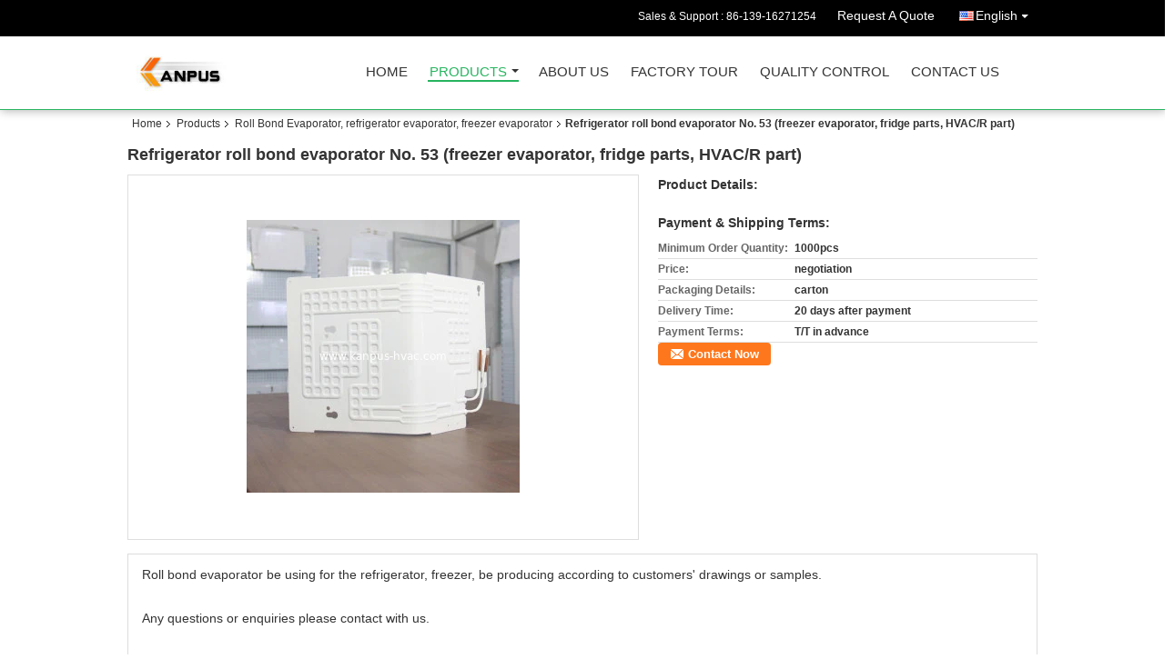

--- FILE ---
content_type: text/html
request_url: https://www.kanpus-hvac.com/sale-7920506-refrigerator-roll-bond-evaporator-no-53-freezer-evaporator-fridge-parts-hvac-r.html
body_size: 13564
content:

<!DOCTYPE html>
<html lang="en">
<head>
	<meta charset="utf-8">
	<meta http-equiv="X-UA-Compatible" content="IE=edge">
	<meta name="viewport" content="width=device-width, initial-scale=1">
    <title>Refrigerator roll bond evaporator No. 53 (freezer evaporator, fridge parts, HVAC/R part)</title>
    <meta name="keywords" content="Roll Bond Evaporator, refrigerator evaporator, freezer evaporator, Refrigerator roll bond evaporator No. 53 (freezer evaporator, fridge parts, HVAC/R part), Quality Roll Bond Evaporator, refrigerator evaporator, freezer evaporator, Roll Bond Evaporator, refrigerator evaporator, freezer evaporator supplier" />
    <meta name="description" content="Quality Roll Bond Evaporator, refrigerator evaporator, freezer evaporator manufacturers & exporter - buy Refrigerator roll bond evaporator No. 53 (freezer evaporator, fridge parts, HVAC/R part) from China manufacturer." />
    <link type="text/css" rel="stylesheet"
          href="/images/global.css" media="all">
    <link type="text/css" rel="stylesheet"
          href="/photo/kanpus-hvac/sitetpl/style/common.css" media="all">
    <script type="text/javascript" src="/js/jquery.js"></script>
    <script type="text/javascript" src="/js/common.js"></script>
<meta property="og:title" content="Refrigerator roll bond evaporator No. 53 (freezer evaporator, fridge parts, HVAC/R part)" />
<meta property="og:description" content="Quality Roll Bond Evaporator, refrigerator evaporator, freezer evaporator manufacturers & exporter - buy Refrigerator roll bond evaporator No. 53 (freezer evaporator, fridge parts, HVAC/R part) from China manufacturer." />
<meta property="og:type" content="product" />
<meta property="og:availability" content="instock" />
<meta property="og:site_name" content="Kanpus Refrigeration Co., Ltd." />
<meta property="og:url" content="https://www.kanpus-hvac.com/quality-7920506-refrigerator-roll-bond-evaporator-no-53-freezer-evaporator-fridge-parts-hvac-r-part" />
<meta property="og:image" content="https://www.kanpus-hvac.com/photo/ps12008077-refrigerator_roll_bond_evaporator_no_53_freezer_evaporator_fridge_parts_hvac_r_part.jpg" />
<link rel="canonical" href="https://www.kanpus-hvac.com/quality-7920506-refrigerator-roll-bond-evaporator-no-53-freezer-evaporator-fridge-parts-hvac-r-part" />
<link rel="alternate" href="https://m.kanpus-hvac.com/quality-7920506-refrigerator-roll-bond-evaporator-no-53-freezer-evaporator-fridge-parts-hvac-r-part" media="only screen and (max-width: 640px)" />
<style type="text/css">
/*<![CDATA[*/
.consent__cookie {position: fixed;top: 0;left: 0;width: 100%;height: 0%;z-index: 100000;}.consent__cookie_bg {position: fixed;top: 0;left: 0;width: 100%;height: 100%;background: #000;opacity: .6;display: none }.consent__cookie_rel {position: fixed;bottom:0;left: 0;width: 100%;background: #fff;display: -webkit-box;display: -ms-flexbox;display: flex;flex-wrap: wrap;padding: 24px 80px;-webkit-box-sizing: border-box;box-sizing: border-box;-webkit-box-pack: justify;-ms-flex-pack: justify;justify-content: space-between;-webkit-transition: all ease-in-out .3s;transition: all ease-in-out .3s }.consent__close {position: absolute;top: 20px;right: 20px;cursor: pointer }.consent__close svg {fill: #777 }.consent__close:hover svg {fill: #000 }.consent__cookie_box {flex: 1;word-break: break-word;}.consent__warm {color: #777;font-size: 16px;margin-bottom: 12px;line-height: 19px }.consent__title {color: #333;font-size: 20px;font-weight: 600;margin-bottom: 12px;line-height: 23px }.consent__itxt {color: #333;font-size: 14px;margin-bottom: 12px;display: -webkit-box;display: -ms-flexbox;display: flex;-webkit-box-align: center;-ms-flex-align: center;align-items: center }.consent__itxt i {display: -webkit-inline-box;display: -ms-inline-flexbox;display: inline-flex;width: 28px;height: 28px;border-radius: 50%;background: #e0f9e9;margin-right: 8px;-webkit-box-align: center;-ms-flex-align: center;align-items: center;-webkit-box-pack: center;-ms-flex-pack: center;justify-content: center }.consent__itxt svg {fill: #3ca860 }.consent__txt {color: #a6a6a6;font-size: 14px;margin-bottom: 8px;line-height: 17px }.consent__btns {display: -webkit-box;display: -ms-flexbox;display: flex;-webkit-box-orient: vertical;-webkit-box-direction: normal;-ms-flex-direction: column;flex-direction: column;-webkit-box-pack: center;-ms-flex-pack: center;justify-content: center;flex-shrink: 0;}.consent__btn {width: 280px;height: 40px;line-height: 40px;text-align: center;background: #3ca860;color: #fff;border-radius: 4px;margin: 8px 0;-webkit-box-sizing: border-box;box-sizing: border-box;cursor: pointer }.consent__btn:hover {background: #00823b }.consent__btn.empty {color: #3ca860;border: 1px solid #3ca860;background: #fff }.consent__btn.empty:hover {background: #3ca860;color: #fff }.open .consent__cookie_bg {display: block }.open .consent__cookie_rel {bottom: 0 }@media (max-width: 760px) {.consent__btns {width: 100%;align-items: center;}.consent__cookie_rel {padding: 20px 24px }}.consent__cookie.open {display: block;}.consent__cookie {display: none;}
/*]]>*/
</style>
<script type="text/javascript">
/*<![CDATA[*/
window.isvideotpl = 0;window.detailurl = '';
var isShowGuide=0;showGuideColor=0;var company_type = 4;var webim_domain = '';

var colorUrl = '';
var aisearch = 0;
var selfUrl = '';
window.playerReportUrl='/vod/view_count/report';
var query_string = ["Products","Detail"];
var g_tp = '';
var customtplcolor = 99106;
window.predomainsub = "";
/*]]>*/
</script>
</head>
<body>
<div class="cont_header cont_header_01">
   <style>
.f_header_main_raq .select_language dt div:hover,
.f_header_main_raq .select_language dt div:hover
 {
    color: #ce7500;;
    text-decoration: underline;
}
.f_header_main_raq .select_language dt div{
    color: #333;
}
</style>
<div class="f_header_main_raq">
        <div class="head_top">
        <div class="head_top_inner">
                        <span class="tel_num">Sales & Support : <font id="hourZone"></font> </span>
                        <a class="raq" target="_blank" title="Kanpus Refrigeration Co., Ltd." href="/contactnow.html">Request A Quote</a>                                        <div class="select_language_wrap" id="selectlang">
                                        <a id="tranimg" href="javascript:void(0)"   class="ope english">English<span class="w_arrow"></span>
                    </a>
                    <dl class="select_language">
                                                    <dt class="english">
                                    
                                                    <div class="language-select__link" style="cursor: pointer;" onclick="window.location.href='https://www.kanpus-hvac.com/quality-7920506-refrigerator-roll-bond-evaporator-no-53-freezer-evaporator-fridge-parts-hvac-r-part'">English</div>
                                                    </dt>
                                                    <dt class="arabic">
                                    
                                                    <div class="language-select__link" style="cursor: pointer;" onclick="window.location.href='https://arabic.kanpus-hvac.com/quality-7920506-refrigerator-roll-bond-evaporator-no-53-freezer-evaporator-fridge-parts-hvac-r-part'">Arabic</div>
                                                    </dt>
                                            </dl>
                </div>
                    </div>
    </div>
    <div class="head_bottom" id="head_menu">
        <a title="China Copper fitting manufacturer" href="//www.kanpus-hvac.com"><img class="logo_wrap" onerror="$(this).parent().hide();" src="/logo.gif" alt="China Copper fitting manufacturer" /></a>        <ul>
                                                                <li id="headHome" >
                        <a class="nav_a" target="_self" title="Kanpus Refrigeration Co., Ltd." href="/">Home</a>                    </li>
                                                                                <li id="productLi" class="cur">
                        <a class="nav_a" target="_self" title="Kanpus Refrigeration Co., Ltd." href="/products.html">Products</a>                        <div class="products">
                                                            <a title="Copper fitting" href="/supplier-123652-copper-fitting">Copper fitting</a>                                                            <a title="HVAC/R tool, hand tool" href="/supplier-123645-hvac-r-tool-hand-tool">HVAC/R tool, hand tool</a>                                                            <a title="Insulation pipe, insulated tube" href="/supplier-123653-insulation-pipe-insulated-tube">Insulation pipe, insulated tube</a>                                                            <a title="Refrigeration condensing unit, condenser unit, evaporator" href="/supplier-123646-refrigeration-condensing-unit-condenser-unit-evaporator">Refrigeration condensing unit, condenser unit, evaporator</a>                                                            <a title="Copper Filter Drier, refrigerator parts, freezer parts" href="/supplier-123654-copper-filter-drier-refrigerator-parts-freezer-parts">Copper Filter Drier, refrigerator parts, freezer parts</a>                                                            <a title="Refrigerator Wire Tube Condenser (bundy tube condenser)" href="/supplier-123647-refrigerator-wire-tube-condenser-bundy-tube-condenser">Refrigerator Wire Tube Condenser (bundy tube condenser)</a>                                                            <a title="Shaded Pole Motor" href="/supplier-123648-shaded-pole-motor">Shaded Pole Motor</a>                                                            <a title="Refrigerant, refrigeration gas" href="/supplier-123655-refrigerant-refrigeration-gas">Refrigerant, refrigeration gas</a>                                                            <a title="Refrigeration Spare Parts" href="/supplier-123649-refrigeration-spare-parts">Refrigeration Spare Parts</a>                                                            <a title="Flow Switch (refrigeration switch)" href="/supplier-123656-flow-switch-refrigeration-switch">Flow Switch (refrigeration switch)</a>                                                            <a title="Refrigeration expansion valve (refrigeration valve, brass valve)" href="/supplier-123657-refrigeration-expansion-valve-refrigeration-valve-brass-valve">Refrigeration expansion valve (refrigeration valve, brass valve)</a>                                                            <a title="Refrigeration Hinge &amp; Latch" href="/supplier-123650-refrigeration-hinge-latch">Refrigeration Hinge &amp; Latch</a>                                                            <a title="Air Conditioner Parts, AC contactors" href="/supplier-123658-air-conditioner-parts-ac-contactors">Air Conditioner Parts, AC contactors</a>                                                            <a title="Brass Fitting" href="/supplier-123651-brass-fitting">Brass Fitting</a>                                                            <a title="Refrigeration Filter Drier, oil separator, gas separator, filter cylinder" href="/supplier-123659-refrigeration-filter-drier-oil-separator-gas-separator-filter-cylinder">Refrigeration Filter Drier, oil separator, gas separator, filter cylinder</a>                                                            <a title="Capacitor, Motor Capacitor" href="/supplier-123660-capacitor-motor-capacitor">Capacitor, Motor Capacitor</a>                                                            <a title="A/C relay, Refrigerator Relay" href="/supplier-123661-a-c-relay-refrigerator-relay">A/C relay, Refrigerator Relay</a>                                                            <a title="Water dispenser Parts" href="/supplier-123662-water-dispenser-parts">Water dispenser Parts</a>                                                            <a title="Mould Parts, stamping parts" href="/supplier-123663-mould-parts-stamping-parts">Mould Parts, stamping parts</a>                                                            <a title="Motor, A/C Motor, Cooler Motor" href="/supplier-123664-motor-a-c-motor-cooler-motor">Motor, A/C Motor, Cooler Motor</a>                                                            <a title="Air cooler submersible pump" href="/supplier-123665-air-cooler-submersible-pump">Air cooler submersible pump</a>                                                            <a title="Roll Bond Evaporator, refrigerator evaporator, freezer evaporator" href="/supplier-123666-roll-bond-evaporator-refrigerator-evaporator-freezer-evaporator">Roll Bond Evaporator, refrigerator evaporator, freezer evaporator</a>                                                            <a title="LED Power Supply" href="/supplier-389248-led-power-supply">LED Power Supply</a>                                                            <a title="Thermostat" href="/supplier-4429280-thermostat">Thermostat</a>                                                            <a title="Vacuum Pump" href="/supplier-453416-vacuum-pump">Vacuum Pump</a>                                                            <a title="Medical Supplies" href="/supplier-403507-medical-supplies">Medical Supplies</a>                                                    </div>
                    </li>
                                                                                <li id="headAboutUs" >
                        <a class="nav_a" target="_self" title="Kanpus Refrigeration Co., Ltd." href="/aboutus.html">About Us</a>                    </li>
                                                                                <li id="headFactorytour" >
                        <a class="nav_a" target="_self" title="Kanpus Refrigeration Co., Ltd." href="/factory.html">Factory Tour</a>                    </li>
                                                                                <li id="headQualityControl" >
                        <a class="nav_a" target="_self" title="Kanpus Refrigeration Co., Ltd." href="/quality.html">Quality Control</a>                    </li>
                                                                                <li id="headContactUs" >
                        <a class="nav_a" target="_self" title="Kanpus Refrigeration Co., Ltd." href="/contactus.html">Contact Us</a>                    </li>
                                                                </ul>
    </div>
    <div class="clearfix"></div>
</div>
    <script>
        var show_f_header_main_dealZoneHour = true;
    </script>

<script>
    if (window.addEventListener) {
        window.addEventListener("load", function() {
            f_headmenucur();
            if (document.getElementById("tranimg")) {
                $(document).click(function(event) {
                    if (event.currentTarget.activeElement.id != 'tranimg') {
                        $('.select_language').hide();
                    }
                });
            }
            $("#productLi").mouseover(function() {
                $(this).children(".products").show();
            })
            $("#productLi").mouseout(function() {
                $(this).children(".products").hide();
            })

            if ((typeof(show_f_header_main_dealZoneHour) != "undefined") && show_f_header_main_dealZoneHour) {
                f_header_main_dealZoneHour(
                    "00",
                    "08",
                    "00",
                    "17",
                    "86-139-16271254",
                    "");
            }
        }, false);
    } else {
        window.attachEvent("onload", function() {
            f_headmenucur();
            if (document.getElementById("tranimg")) {
                $(document).click(function(event) {
                    if (event.currentTarget.activeElement.id != 'tranimg') {
                        $('.select_language').hide();
                    }
                });
            }
            $("#productLi").mouseover(function() {
                $(this).children(".products").show();
            })
            $("#productLi").mouseout(function() {
                $(this).children(".products").hide();
            })

            if ((typeof(show_f_header_main_dealZoneHour) != "undefined") && show_f_header_main_dealZoneHour) {
                f_header_main_dealZoneHour(
                    "00",
                    "08",
                    "00",
                    "17",
                    "86-139-16271254",
                    "");
            }
        });
    }
    if (document.getElementById("tranimg").addEventListener) {
        document.getElementById("tranimg").addEventListener("click", function(event) {
            f_header_main_float_selectLanguage(event);
        }, false);
    } else {
        document.getElementById("tranimg").attachEvent("click", function(event) {
            f_header_main_float_selectLanguage(event);
        });
    }
</script>


<!-- 视频停止 -->
<script>
    $(function($) {
        var scroll = true
        var isUpScroll = false; //记录滚动条滚动方向
        $(window).scroll(function() {
            if (scroll) {
                scroll = false;
                setTimeout(() => {

                    //滚动条滚动方向判断
                    var scrollDirectionFunc = function(e) {
                        e = e || window.event;
                        if (e.wheelDelta) { //判断浏览器IE，谷歌滑轮事件
                            if (e.wheelDelta > 0) { //当滑轮向上滚动时
                                isUpScroll = true;
                            }
                            if (e.wheelDelta < 0) { //当滑轮向下滚动时
                                isUpScroll = false;
                            }
                        } else if (e.detail) { //Firefox滑轮事件
                            if (e.detail > 0) { //当滑轮向下滚动时
                                isUpScroll = false;
                            }
                            if (e.detail < 0) { //当滑轮向上滚动时
                                isUpScroll = true;
                            }
                        }
                    };
                    if (document.attachEvent) {
                        document.attachEvent('onmousewheel', scrollDirectionFunc);
                    }
                    //Firefox使用addEventListener添加滚轮事件
                    if (document.addEventListener) { //firefox
                        document.addEventListener('DOMMouseScroll', scrollDirectionFunc, false);
                    }
                    //Safari与Chrome属于同一类型
                    window.onmousewheel = document.onmousewheel = scrollDirectionFunc;
                    var wTop = $(window).height();
                    var dTop = $(document).scrollTop();
                    console.log($("video"))

                    $("video").each(function(index) {
                        let domTOP = $(this).offset().top
                        let domHeight = $(this).height()
                        console.log(isUpScroll, domTOP > dTop, domTOP < wTop + dTop)
                        if (!isUpScroll && domTOP + domHeight > dTop && domTOP + domHeight < wTop + dTop) {
                            $(this).get(0).play()
                        } else if (isUpScroll && domTOP > dTop && domTOP < wTop + dTop) {
                            $(this).get(0).play()
                        } else {
                            $(this).get(0).pause()

                        }
                    })
                    scroll = true;
                }, 310);
            }

        });
    })
</script></div>
<div class="cont_main_box cont_main_box5">
    <div class="cont_main_box_inner">
        <div class="f_header_breadcrumb">
    <a title="" href="/">Home</a>    <a title="" href="/products.html">Products</a><a title="" href="/supplier-123666-roll-bond-evaporator-refrigerator-evaporator-freezer-evaporator">Roll Bond Evaporator, refrigerator evaporator, freezer evaporator</a><h2 class="index-bread" >Refrigerator roll bond evaporator No. 53 (freezer evaporator, fridge parts, HVAC/R part)</h2></div>
        <div class="f_product_detailmain_lr">
    <!--显示联系信息，商品名移动到这里-->
    <h1>Refrigerator roll bond evaporator No. 53 (freezer evaporator, fridge parts, HVAC/R part)</h1>
<div class="cont" style="position: relative;">
        <div class="cont_m">
        <table width="100%" height="100%">
            <tbody>
            <tr>
                <td style="vertical-align: middle;text-align: center;">
                    <a id="largeimg" target="_blank" title="Refrigerator roll bond evaporator No. 53 (freezer evaporator, fridge parts, HVAC/R part)" href="/photo/pl12008077-refrigerator_roll_bond_evaporator_no_53_freezer_evaporator_fridge_parts_hvac_r_part.jpg"><img id="productImg" rel="/photo/ps12008077-refrigerator_roll_bond_evaporator_no_53_freezer_evaporator_fridge_parts_hvac_r_part.jpg" src="/photo/pl12008077-refrigerator_roll_bond_evaporator_no_53_freezer_evaporator_fridge_parts_hvac_r_part.jpg" alt="Refrigerator roll bond evaporator No. 53 (freezer evaporator, fridge parts, HVAC/R part)" /></a>                </td>
            </tr>
            </tbody>
        </table>
    </div>
        <div class="cont_r cont_r_wide">
<!--显示联系信息，商品名移动到这里-->
        
        <h3>Product Details:</h3>
        
                    <h3 style="margin-top: 20px;">Payment & Shipping Terms:</h3>
            <table class="tables data" width="100%" border="0" cellpadding="0" cellspacing="0">
                <tbody>
                                    <tr>
                        <th class="p_name">Minimum Order Quantity:</th>
                        <td class="p_attribute">1000pcs</td>
                    </tr>
                                    <tr>
                        <th class="p_name">Price:</th>
                        <td class="p_attribute">negotiation</td>
                    </tr>
                                    <tr>
                        <th class="p_name">Packaging Details:</th>
                        <td class="p_attribute">carton</td>
                    </tr>
                                    <tr>
                        <th class="p_name">Delivery Time:</th>
                        <td class="p_attribute">20 days after payment</td>
                    </tr>
                                    <tr>
                        <th class="p_name">Payment Terms:</th>
                        <td class="p_attribute">T/T in advance</td>
                    </tr>
                                                </tbody>
            </table>
                        <a href="/contactnow.html"
           onclick='setinquiryCookie("{\"showproduct\":1,\"pid\":\"7920506\",\"name\":\"Refrigerator roll bond evaporator No. 53 (freezer evaporator, fridge parts, HVAC\\/R part)\",\"source_url\":\"\\/sale-7920506-refrigerator-roll-bond-evaporator-no-53-freezer-evaporator-fridge-parts-hvac-r-part.html\",\"picurl\":\"\\/photo\\/pd12008077-refrigerator_roll_bond_evaporator_no_53_freezer_evaporator_fridge_parts_hvac_r_part.jpg\",\"propertyDetail\":[[\"Minimum Order Quantity\",\"1000pcs\"],[\"Price\",\"negotiation\"],[\"Packaging Details\",\"carton\"],[\"Delivery Time\",\"20 days after payment\"]],\"company_name\":null,\"picurl_c\":\"\\/photo\\/pc12008077-refrigerator_roll_bond_evaporator_no_53_freezer_evaporator_fridge_parts_hvac_r_part.jpg\",\"price\":\"negotiation\",\"username\":\"\\u5434\'s\",\"viewTime\":\"Last Login : 9 hours 30 minutes ago\",\"subject\":\"Please quote us your Refrigerator roll bond evaporator No. 53 (freezer evaporator, fridge parts, HVAC\\/R part)\",\"countrycode\":\"US\"}");' class="btn contact_btn"
           style="display: inline-block;background:#ff771c url(/images/css-sprite.png) -260px -214px;color:#fff;padding:0 13px 0 33px;width:auto;height:25px;line-height:26px;border:0;font-size:13px;border-radius:4px;font-weight:bold;text-decoration: none;">Contact Now</a>
            </div>
    <div class="clearfix"></div>
</div>
</div>


<script>
    var updown = '';
    var scrollFunc = function(e) {

        e = e || window.event;
        if (e.wheelDelta) {  //判断浏览器IE，谷歌滑轮事件
            if (e.wheelDelta > 0) { //当滑轮向上滚动时
                updown = 'up';
            }
            if (e.wheelDelta < 0) { //当滑轮向下滚动时
                updown = 'down';
            }
        } else if (e.detail) {  //Firefox滑轮事件
            if (e.detail > 0) { //当滑轮向下滚动时
                updown = 'up';
            }
            if (e.detail < 0) { //当滑轮向上滚动时
                updown = 'down';
            }
        }

    };
    if (document.attachEvent) {
        document.attachEvent('onmousewheel', scrollFunc);

    }
    //Firefox使用addEventListener添加滚轮事件
    if (document.addEventListener) {//firefox
        document.addEventListener('DOMMouseScroll', scrollFunc, false);
    }
    //Safari与Chrome属于同一类型
    window.onmousewheel = document.onmousewheel = scrollFunc;
    var prodoctInfovideoSetTime = true;
    $(window).scroll(function() {

        if (prodoctInfovideoSetTime) {
            videoSetTime = false;

            setTimeout(function() {
                var windowTop = $(window).scrollTop();
                $('.f_product_detailmain_lr .cont_m').each(function(index, item) {
                        var videoHeight = $(item).get(0).offsetHeight;
                        var vHeightSmail = $(item).offset().top;
                        var vHeight = $(item).offset().top + videoHeight;
                        if (updown === 'up') {
                            if (windowTop < vHeightSmail) {
                                var video = $(item).find('video');
                                if (video[0]) {
                                    var videoItem = video.get(0);
                                    videoItem.play();
                                }
                            } else {
                                var video = $(item).find(' video');
                                if (video[0]) {
                                    var videoItem = video.get(0);
                                    videoItem.pause();
                                }
                            }
                        } else {
                            if (windowTop < vHeight) {
                                var video = $(item).find('video');
                                if (video[0]) {
                                    var videoItem = video.get(0);
                                    videoItem.play();
                                }
                            } else {
                                var video = $(item).find('video');
                                if (video[0]) {
                                    var videoItem = video.get(0);
                                    videoItem.pause();
                                }
                            }
                        }
                    },
                );
                prodoctInfovideoSetTime = true;
            }, 300);
        }
    });
</script>

<script type="text/javascript">
    var areaList = [
        {image:'/photo/pl12008077-refrigerator_roll_bond_evaporator_no_53_freezer_evaporator_fridge_parts_hvac_r_part.jpg',bigimage:'/photo/ps12008077-refrigerator_roll_bond_evaporator_no_53_freezer_evaporator_fridge_parts_hvac_r_part.jpg'}];
    $(document).ready(function () {
        if (!$('#slidePic')[0])
            return;
        var i = 0, p = $('#slidePic ul'), pList = $('#slidePic ul li'), len = pList.length;
        var elePrev = $('#prev'), eleNext = $('#next');
        var w = 87, num = 4;
        if (len <= num)
            eleNext.addClass('gray');

        function prev() {
            if (elePrev.hasClass('gray')) {
                return;
            }
            p.animate({
                marginTop: -(--i) * w
            }, 500);
            if (i < len - num) {
                eleNext.removeClass('gray');
            }
            if (i == 0) {
                elePrev.addClass('gray');
            }
        }

        function next() {
            if (eleNext.hasClass('gray')) {
                return;
            }
            p.animate({
                marginTop: -(++i) * w
            }, 500);
            if (i != 0) {
                elePrev.removeClass('gray');
            }
            if (i == len - num) {
                eleNext.addClass('gray');
            }
        }

        elePrev.bind('click', prev);
        eleNext.bind('click', next);
        pList.each(function (n, v) {
            $(this).click(function () {
                if (n !== 0) {
                    $(".f-product-detailmain-lr-video").css({
                        display: "none"
                    })
                } else {
                    $(".f-product-detailmain-lr-video").css({
                        display: "block"
                    })
                }
                $('#slidePic ul li.active').removeClass('active');
                $(this).addClass('active');
                show(n);
            }).mouseover(function () {
                $(this).addClass('active');
            }).mouseout(function () {
                $(this).removeClass('active');
            })
        });

        function show(i) {
            var ad = areaList[i];
            $('#productImg').attr('src', ad.image);
            $('#productImg').attr('rel', ad.bigimage);
            $('#largeimg').attr('href', ad.bigimage);
        }

    });
    (function ($) {
        $.fn.imagezoom = function (options) {
            var settings = {
                xzoom: 310,
                yzoom: 380,
                offset: 10,
                position: "BTR",
                preload: 1
            };
            if (options) {
                $.extend(settings, options);
            }
            var noalt = '';
            var self = this;
            $(this).bind("mouseenter", function (ev) {
                var imageLeft = $(this).offset().left;//元素左边距
                var imageTop = $(this).offset().top;//元素顶边距
                var imageWidth = $(this).get(0).offsetWidth;//图片宽度
                var imageHeight = $(this).get(0).offsetHeight;//图片高度
                var boxLeft = $(this).parent().offset().left;//父框左边距
                var boxTop = $(this).parent().offset().top;//父框顶边距
                var boxWidth = $(this).parent().width();//父框宽度
                var boxHeight = $(this).parent().height();//父框高度
                noalt = $(this).attr("alt");//图片标题
                var bigimage = $(this).attr("rel");//大图地址
                $(this).attr("alt", '');//清空图片alt
                if ($("div.zoomDiv").get().length == 0) {
                    $(".f_product_detailmain_lr .cont_r").append("<div class='zoomDiv'><img class='bigimg' src='" + bigimage + "'/></div>");
                    $(document.body).append("<div class='zoomMask'>&nbsp;</div>");//放大镜框及遮罩
                }
                if (settings.position == "BTR") {
                    if (boxLeft + boxWidth + settings.offset + settings.xzoom > screen.width) {
                        leftpos = boxLeft - settings.offset - settings.xzoom;
                    } else {
                        leftpos = boxLeft + boxWidth + settings.offset;
                    }
                } else {
                    leftpos = imageLeft - settings.xzoom - settings.offset;
                    if (leftpos < 0) {
                        leftpos = imageLeft + imageWidth + settings.offset;
                    }
                }
                //$("div.zoomDiv").css({ top: 0,left: 0 });
                //   $("div.zoomDiv").width(settings.xzoom);
                //   $("div.zoomDiv").height(settings.yzoom);
                $("div.zoomDiv").show();
                $(this).css('cursor', 'crosshair');
                $(document.body).mousemove(function (e) {
                    mouse = new MouseEvent(e);
                    if (mouse.x < imageLeft || mouse.x > imageLeft + imageWidth || mouse.y < imageTop || mouse.y > imageTop + imageHeight) {
                        mouseOutImage();
                        return;
                    }
                    var bigwidth = $(".bigimg").get(0).offsetWidth;
                    var bigheight = $(".bigimg").get(0).offsetHeight;
                    var scaley = 'x';
                    var scalex = 'y';
                    if (isNaN(scalex) | isNaN(scaley)) {
                        var scalex = (bigwidth / imageWidth);
                        var scaley = (bigheight / imageHeight);
                        $("div.zoomMask").width((settings.xzoom) / scalex);
                        $("div.zoomMask").height((settings.yzoom) / scaley);
                        if (scalex == 1) {
                            $("div.zoomMask").width(100);
                        }
                        if (scaley == 1) {
                            $("div.zoomMask").height(120);
                        }
                        $("div.zoomMask").css('visibility', 'visible');
                    }
                    xpos = mouse.x - $("div.zoomMask").width() / 2;
                    ypos = mouse.y - $("div.zoomMask").height() / 2;
                    xposs = mouse.x - $("div.zoomMask").width() / 2 - imageLeft;
                    yposs = mouse.y - $("div.zoomMask").height() / 2 - imageTop;
                    xpos = (mouse.x - $("div.zoomMask").width() / 2 < imageLeft) ? imageLeft : (mouse.x + $("div.zoomMask").width() / 2 > imageWidth + imageLeft) ? (imageWidth + imageLeft - $("div.zoomMask").width()) : xpos;
                    ypos = (mouse.y - $("div.zoomMask").height() / 2 < imageTop) ? imageTop : (mouse.y + $("div.zoomMask").height() / 2 > imageHeight + imageTop) ? (imageHeight + imageTop - $("div.zoomMask").height()) : ypos;
                    $("div.zoomMask").css({top: ypos, left: xpos});
                    $("div.zoomDiv").get(0).scrollLeft = xposs * scalex;
                    $("div.zoomDiv").get(0).scrollTop = yposs * scaley;
                });
            });

            function mouseOutImage() {
                $(self).attr("alt", noalt);
                $(document.body).unbind("mousemove");
                $("div.zoomMask").remove();
                $("div.zoomDiv").remove();
            }

            //预加载
            count = 0;
            if (settings.preload) {
                $('body').append("<div style='display:none;' class='jqPreload" + count + "'></div>");
                $(this).each(function () {
                    var imagetopreload = $(this).attr("rel");
                    var content = jQuery('div.jqPreload' + count + '').html();
                    jQuery('div.jqPreload' + count + '').html(content + '<img src=\"' + imagetopreload + '\">');
                });
            }
        }
    })(jQuery);

    function MouseEvent(e) {
        this.x = e.pageX;
        this.y = e.pageY;
    }

    $(function () {
        $("#productImg").imagezoom();
    });

    function setinquiryCookie(attr) {
        var exp = new Date();
        exp.setTime(exp.getTime() + 60 * 1000);
        document.cookie = 'inquiry_extr=' + escape(attr) + ";expires=" + exp.toGMTString();
    }
</script>
       <div class="no_product_detaildesc" id="anchor_product_desc">
<div class="title"> Detailed Product Description</div>

<div class="details_wrap">
    <div class="clearfix"></div>
    <p>
		<p>Roll bond evaporator be using for the refrigerator, freezer, be producing according to customers&#39; drawings or samples.</p>

<p>&nbsp;</p>

<p>Any questions or enquiries please contact with us. &nbsp;</p>

<p>&nbsp;</p>	</p>
    <div class="clearfix10"></div>
</div>

</div>       
<div class="no_contact_detail">
	<div class="main_title">
		<strong class="main_con">Contact Details</strong>
	</div>
	<div class="content_box">
		<div class="le">
			<strong>Kanpus Refrigeration Co., Ltd.</strong>
            <p>Contact Person:
				<b>Ms. Jenny Wu</b></p>            <p>Tel:
				<b>86-139-16271254</b></p>            <p>Fax:
				<b>86-21-61927224</b></p>            			<P class="i_m_g">
                                <a class="i_m_g_2" title="Kanpus Refrigeration Co., Ltd. Skype" href="skype:kanpus88?call"
											 onclick="return skypeCheck();"></a>                                <a class="i_m_g_3" title="Kanpus Refrigeration Co., Ltd. E-mail" href="mailto:jennywuxf@yahoo.com"></a>                			</P>
		</div>
		<div class="ri">
			<form method="post"
				  action="/contactnow.html"
				  onsubmit="return jsSubmit(this);" target="_blank">
				<input type="hidden" name="from" value="1"/>
				<input type="hidden" name="pid" value="7920506"/>
				<b>Send your inquiry directly to us</b>
				<textarea name="message" maxlength="3000"
						  onkeyup="checknum(this,3000,'tno2')"
						  placeholder="Send your inquiry to our good quality Refrigerator roll bond evaporator No. 53 (freezer evaporator, fridge parts, HVAC/R part) products."></textarea>
				<span>(<font color="red" id="tno2">0</font> / 3000)</span>

				<p><input class="btn contact_btn" type="submit" value="Contact Now" style="background:#ff771c url(/images/css-sprite.png) -260px -214px;color:#fff;padding:0 13px 0 33px;width:auto;height:25px;line-height:26px;border:0;font-size:13px;border-radius:2px;font-weight:bold;"></p>
			</form>

		</div>
	</div>

</div>
<script>
    if(window.addEventListener){
        window.addEventListener("load",function(){no_contact_detail_ready()},false);
    }
    else{
        window.attachEvent("onload",function(){no_contact_detail_ready()});
    }
</script>
       <div class="no_product_others_grid" id="anchor_product_other">
	<div class="main_title"><strong class="main_con"><span>Other Products</span>
		</strong></div>
			<div class="item_wrap">
			<dl class="item">
				<dd>
                    <a title="Refrigerator roll bond evaporator No. 21 (freezer evaporator, fridge parts, HVAC/R part)" href="/sale-7920515-refrigerator-roll-bond-evaporator-no-21-freezer-evaporator-fridge-parts-hvac-r-part.html"><img alt="Refrigerator roll bond evaporator No. 21 (freezer evaporator, fridge parts, HVAC/R part)" class="lazyi" data-original="/photo/pd12008045-refrigerator_roll_bond_evaporator_no_21_freezer_evaporator_fridge_parts_hvac_r_part.jpg" src="/images/load_icon.gif" /></a>                                    </dd>
				<dt>
				<span><a title="Refrigerator roll bond evaporator No. 21 (freezer evaporator, fridge parts, HVAC/R part)" href="/sale-7920515-refrigerator-roll-bond-evaporator-no-21-freezer-evaporator-fridge-parts-hvac-r-part.html">Refrigerator roll bond evaporator No. 21 (freezer evaporator, fridge parts, HVAC/R part)</a></span>

				<div class="param">
									</div>
				</dt>
			</dl>
		</div>
			<div class="item_wrap">
			<dl class="item">
				<dd>
                    <a title="Refrigerator roll bond evaporator No. 22 (freezer evaporator, fridge parts, HVAC/R part)" href="/sale-7920516-refrigerator-roll-bond-evaporator-no-22-freezer-evaporator-fridge-parts-hvac-r-part.html"><img alt="Refrigerator roll bond evaporator No. 22 (freezer evaporator, fridge parts, HVAC/R part)" class="lazyi" data-original="/photo/pd12008046-refrigerator_roll_bond_evaporator_no_22_freezer_evaporator_fridge_parts_hvac_r_part.jpg" src="/images/load_icon.gif" /></a>                                    </dd>
				<dt>
				<span><a title="Refrigerator roll bond evaporator No. 22 (freezer evaporator, fridge parts, HVAC/R part)" href="/sale-7920516-refrigerator-roll-bond-evaporator-no-22-freezer-evaporator-fridge-parts-hvac-r-part.html">Refrigerator roll bond evaporator No. 22 (freezer evaporator, fridge parts, HVAC/R part)</a></span>

				<div class="param">
									</div>
				</dt>
			</dl>
		</div>
			<div class="item_wrap">
			<dl class="item">
				<dd>
                    <a title="Refrigerator roll bond evaporator No. 23 (freezer evaporator, fridge parts, HVAC/R part)" href="/sale-7920517-refrigerator-roll-bond-evaporator-no-23-freezer-evaporator-fridge-parts-hvac-r-part.html"><img alt="Refrigerator roll bond evaporator No. 23 (freezer evaporator, fridge parts, HVAC/R part)" class="lazyi" data-original="/photo/pd12008047-refrigerator_roll_bond_evaporator_no_23_freezer_evaporator_fridge_parts_hvac_r_part.jpg" src="/images/load_icon.gif" /></a>                                    </dd>
				<dt>
				<span><a title="Refrigerator roll bond evaporator No. 23 (freezer evaporator, fridge parts, HVAC/R part)" href="/sale-7920517-refrigerator-roll-bond-evaporator-no-23-freezer-evaporator-fridge-parts-hvac-r-part.html">Refrigerator roll bond evaporator No. 23 (freezer evaporator, fridge parts, HVAC/R part)</a></span>

				<div class="param">
									</div>
				</dt>
			</dl>
		</div>
			<div class="item_wrap">
			<dl class="item">
				<dd>
                    <a title="Refrigerator roll bond evaporator No. 24 (freezer evaporator, fridge parts, HVAC/R part)" href="/sale-7920518-refrigerator-roll-bond-evaporator-no-24-freezer-evaporator-fridge-parts-hvac-r-part.html"><img alt="Refrigerator roll bond evaporator No. 24 (freezer evaporator, fridge parts, HVAC/R part)" class="lazyi" data-original="/photo/pd12008048-refrigerator_roll_bond_evaporator_no_24_freezer_evaporator_fridge_parts_hvac_r_part.jpg" src="/images/load_icon.gif" /></a>                                    </dd>
				<dt>
				<span><a title="Refrigerator roll bond evaporator No. 24 (freezer evaporator, fridge parts, HVAC/R part)" href="/sale-7920518-refrigerator-roll-bond-evaporator-no-24-freezer-evaporator-fridge-parts-hvac-r-part.html">Refrigerator roll bond evaporator No. 24 (freezer evaporator, fridge parts, HVAC/R part)</a></span>

				<div class="param">
									</div>
				</dt>
			</dl>
		</div>
			<div class="item_wrap">
			<dl class="item">
				<dd>
                    <a title="Refrigerator roll bond evaporator No. 27 (freezer evaporator, fridge parts, HVAC/R evaporator)" href="/sale-7920521-refrigerator-roll-bond-evaporator-no-27-freezer-evaporator-fridge-parts-hvac-r-evaporator.html"><img alt="Refrigerator roll bond evaporator No. 27 (freezer evaporator, fridge parts, HVAC/R evaporator)" class="lazyi" data-original="/photo/pd12008051-refrigerator_roll_bond_evaporator_no_27_freezer_evaporator_fridge_parts_hvac_r_evaporator.jpg" src="/images/load_icon.gif" /></a>                                    </dd>
				<dt>
				<span><a title="Refrigerator roll bond evaporator No. 27 (freezer evaporator, fridge parts, HVAC/R evaporator)" href="/sale-7920521-refrigerator-roll-bond-evaporator-no-27-freezer-evaporator-fridge-parts-hvac-r-evaporator.html">Refrigerator roll bond evaporator No. 27 (freezer evaporator, fridge parts, HVAC/R evaporator)</a></span>

				<div class="param">
									</div>
				</dt>
			</dl>
		</div>
			<div class="item_wrap">
			<dl class="item">
				<dd>
                    <a title="Refrigerator roll bond evaporator No. 48 (freezer evaporator, fridge parts, HVAC/R part)" href="/sale-7920501-refrigerator-roll-bond-evaporator-no-48-freezer-evaporator-fridge-parts-hvac-r-part.html"><img alt="Refrigerator roll bond evaporator No. 48 (freezer evaporator, fridge parts, HVAC/R part)" class="lazyi" data-original="/photo/pd12008072-refrigerator_roll_bond_evaporator_no_48_freezer_evaporator_fridge_parts_hvac_r_part.jpg" src="/images/load_icon.gif" /></a>                                    </dd>
				<dt>
				<span><a title="Refrigerator roll bond evaporator No. 48 (freezer evaporator, fridge parts, HVAC/R part)" href="/sale-7920501-refrigerator-roll-bond-evaporator-no-48-freezer-evaporator-fridge-parts-hvac-r-part.html">Refrigerator roll bond evaporator No. 48 (freezer evaporator, fridge parts, HVAC/R part)</a></span>

				<div class="param">
									</div>
				</dt>
			</dl>
		</div>
			<div class="item_wrap">
			<dl class="item">
				<dd>
                    <a title="Refrigerator roll bond evaporator No. 28 (freezer evaporator, fridge parts, HVAC/R part)" href="/sale-7920522-refrigerator-roll-bond-evaporator-no-28-freezer-evaporator-fridge-parts-hvac-r-part.html"><img alt="Refrigerator roll bond evaporator No. 28 (freezer evaporator, fridge parts, HVAC/R part)" class="lazyi" data-original="/photo/pd12008052-refrigerator_roll_bond_evaporator_no_28_freezer_evaporator_fridge_parts_hvac_r_part.jpg" src="/images/load_icon.gif" /></a>                                    </dd>
				<dt>
				<span><a title="Refrigerator roll bond evaporator No. 28 (freezer evaporator, fridge parts, HVAC/R part)" href="/sale-7920522-refrigerator-roll-bond-evaporator-no-28-freezer-evaporator-fridge-parts-hvac-r-part.html">Refrigerator roll bond evaporator No. 28 (freezer evaporator, fridge parts, HVAC/R part)</a></span>

				<div class="param">
									</div>
				</dt>
			</dl>
		</div>
	</div>

        <div class="clearfix"></div>
    </div>
</div>
<div class="cont_footer">
    <style>
    .f_foot_all .f_f a {
        float: none;
        margin-left: 0;
    }
    .f_foot_all .f_f a {
        color:rgba(255,255,255,.6);
    }
</style>
<div class="f_foot_all">
        <div class="f_foot_all_inner">
                    <dl>
                <dt><a title="China Copper fitting Manufacturers" href="/supplier-123652-copper-fitting">Copper fitting</a></dt>
                <dd>
                                    </dd>
            </dl>
                    <dl>
                <dt><a title="China Refrigeration Spare Parts Manufacturers" href="/supplier-123649-refrigeration-spare-parts">Refrigeration Spare Parts</a></dt>
                <dd>
                                    </dd>
            </dl>
                    <dl>
                <dt><a title="China Copper Filter Drier, refrigerator parts, freezer parts Manufacturers" href="/supplier-123654-copper-filter-drier-refrigerator-parts-freezer-parts">Copper Filter Drier, refrigerator parts, freezer parts</a></dt>
                <dd>
                                            <p>
                            <a title="quality Refrigerator Copper Filter Drier （15g, 20g, 30g, 40g, 50g), freezer filter drier, drier filter factory" href="/sale-7920318-refrigerator-copper-filter-drier-15g-20g-30g-40g-50g-freezer-filter-drier-drier-filter.html">Refrigerator Copper Filter Drier （15g, 20g, 30g, 40g, 50g), freezer filter drier, drier filter</a>                        </p>
                                            <p>
                            <a title="quality Refrigerator Copper Spun Filter Drier with nut, copper filter drier, drier filter, HVAC/R part factory" href="/sale-7920320-refrigerator-copper-spun-filter-drier-with-nut-copper-filter-drier-drier-filter-hvac-r-part.html">Refrigerator Copper Spun Filter Drier with nut, copper filter drier, drier filter, HVAC/R part</a>                        </p>
                                            <p>
                            <a title="quality Refrigeration Copper Accumulator, copper accumulator, copper filter drier, drier filter factory" href="/sale-7920323-refrigeration-copper-accumulator-copper-accumulator-copper-filter-drier-drier-filter.html">Refrigeration Copper Accumulator, copper accumulator, copper filter drier, drier filter</a>                        </p>
                                            <p>
                            <a title="quality Refrigerator copper Filter Drier with brass nuts, refrigeration filter drier, drier filter factory" href="/sale-7920321-refrigerator-copper-filter-drier-with-brass-nuts-refrigeration-filter-drier-drier-filter.html">Refrigerator copper Filter Drier with brass nuts, refrigeration filter drier, drier filter</a>                        </p>
                                    </dd>
            </dl>
        
        <dl class="f_request">
            <dt>Request A Quote</dt>
            <dd>
                <div class="f_request_search">
                    <form action="/contactnow.html" target="_blank"  method="POST" onsubmit="return ischeckemail()">
                    <input type="text" name="email" id="email_footer" placeholder="Enter Email Address">
                    <button type="submit" class="btn btn_quote">Send</button>
                    </form>

                    <div class="clearfix"></div>
                </div>

                <!--sgs-->
                
                <div class="f_a_bg">
                                                                                                    <div class="clearfix"></div>
                </div>
                     
                <p class="f_email">
                    <a title="Kanpus Refrigeration Co., Ltd." href="mailto:jennywuxf@yahoo.com">E-Mail</a> | <a target="_self" title="Kanpus Refrigeration Co., Ltd." href="/sitemap.html">Sitemap</a>                </p>
                                <div class="mobile_site">
                    <a href="https://m.kanpus-hvac.com"
                       title="Mobile Site">
                        <span class="glyphicon glyphicon-phone"></span>Mobile Site</a>
                </div>
                            </dd>
        </dl>
        <div class="clearfix"></div>
        <div class="f_f">
            <a href='/privacy.html' rel='nofollow' >Privacy Policy</a> | <a title='China Roll Bond Evaporator, refrigerator evaporator, freezer evaporator' href=https://www.ecer.com/china-roll-bond-evaporator-refrigerator-evaporator-freezer-evaporator target='_blank'>China Roll Bond Evaporator, refrigerator evaporator, freezer evaporator</a> Supplier.            Copyright © 2016 - 2025 kanpus-hvac.com. All Rights Reserved. Developed by <a title=ECER href=https://www.ecer.com/ target='_blank'>ECER</a>        </div>
    </div>
</div>
<script>
    function ischeckemail(){
        var email=  $("#email_footer").val();
        var msg  =  "Your email is incorrect!";
        var isok = 1;
        if(email.length == 0){
            isok = 0;
        }
        if (email!= "") {
            var reg = /^\w+((-\w+)|(\.\w+))*\@[A-Za-z0-9]+((\.|-)[A-Za-z0-9]+)*\.[A-Za-z0-9]+$/;
            isok= reg.test(email);
        };
        if (!isok) {
            alert(msg);
            $("input[name='email']").focus();
            return false;
        };
        return true;
    }
</script></div>
<script type="text/javascript"> (function() {var e = document.createElement('script'); e.type = 'text/javascript'; e.async = true; e.src = '/stats.js'; var s = document.getElementsByTagName('script')[0]; s.parentNode.insertBefore(e, s); })(); </script><noscript><img style="display:none" src="/stats.php" rel="nofollow"/></noscript>
<script type="text/javascript">
/*<![CDATA[*/

									var htmlContent = `
								<div class="consent__cookie">
									<div class="consent__cookie_bg"></div>
									<div class="consent__cookie_rel">
										<div class="consent__close" onclick="allConsentNotGranted()">
											<svg t="1709102891149" class="icon" viewBox="0 0 1024 1024" version="1.1" xmlns="http://www.w3.org/2000/svg" p-id="3596" xmlns:xlink="http://www.w3.org/1999/xlink" width="32" height="32">
												<path d="M783.36 195.2L512 466.56 240.64 195.2a32 32 0 0 0-45.44 45.44L466.56 512l-271.36 271.36a32 32 0 0 0 45.44 45.44L512 557.44l271.36 271.36a32 32 0 0 0 45.44-45.44L557.44 512l271.36-271.36a32 32 0 0 0-45.44-45.44z" fill="#2C2C2C" p-id="3597"></path>
											</svg>
										</div>
										<div class="consent__cookie_box">
											<div class="consent__warm">Welcome to kanpus-hvac.com</div>
											<div class="consent__title">kanpus-hvac.com asks for your consent to use your personal data to:</div>
											<div class="consent__itxt"><i><svg t="1707012116255" class="icon" viewBox="0 0 1024 1024" version="1.1" xmlns="http://www.w3.org/2000/svg" p-id="11708" xmlns:xlink="http://www.w3.org/1999/xlink" width="20" height="20">
														<path d="M768 890.88H256a90.88 90.88 0 0 1-81.28-50.56 94.08 94.08 0 0 1 7.04-99.2A412.16 412.16 0 0 1 421.12 576a231.68 231.68 0 1 1 181.76 0 412.16 412.16 0 0 1 241.92 163.2 94.08 94.08 0 0 1 7.04 99.2 90.88 90.88 0 0 1-83.84 52.48zM512 631.68a344.96 344.96 0 0 0-280.96 146.56 30.08 30.08 0 0 0 0 32.64 26.88 26.88 0 0 0 24.32 16H768a26.88 26.88 0 0 0 24.32-16 30.08 30.08 0 0 0 0-32.64A344.96 344.96 0 0 0 512 631.68z m0-434.56a167.68 167.68 0 1 0 167.68 167.68A167.68 167.68 0 0 0 512 197.12z" p-id="11709"></path>
													</svg></i>Personalised advertising and content, advertising and content measurement, audience research and services development</div>
											<div class="consent__itxt"><i><svg t="1709102557526" class="icon" viewBox="0 0 1024 1024" version="1.1" xmlns="http://www.w3.org/2000/svg" p-id="2631" xmlns:xlink="http://www.w3.org/1999/xlink" width="20" height="20">
														<path d="M876.8 320H665.6c-70.4 0-128 57.6-128 128v358.4c0 70.4 57.6 128 128 128h211.2c70.4 0 128-57.6 128-128V448c0-70.4-57.6-128-128-128z m-211.2 64h211.2c32 0 64 25.6 64 64v320H608V448c0-38.4 25.6-64 57.6-64z m211.2 480H665.6c-25.6 0-44.8-12.8-57.6-38.4h320c-6.4 25.6-25.6 38.4-51.2 38.4z" p-id="2632"></path>
														<path d="M499.2 704c0-19.2-12.8-32-32-32H140.8c-19.2 0-38.4-19.2-38.4-38.4V224c0-19.2 19.2-32 38.4-32H768c19.2 0 38.4 19.2 38.4 38.4v38.4c0 19.2 12.8 32 32 32s32-12.8 32-32V224c0-51.2-44.8-96-102.4-96H140.8c-57.6 0-102.4 44.8-102.4 96v409.6c0 57.6 44.8 102.4 102.4 102.4h326.4c25.6 0 32-19.2 32-32z m0 64H326.4c-19.2 0-32 12.8-32 32s12.8 32 32 32h166.4c19.2 0 32-12.8 32-32s-12.8-32-25.6-32z" p-id="2633"></path>
													</svg></i>Store and/or access information on a device</div>
											<div class="consent__txt">Your personal data will be processed and information from your device (cookies, unique identifiers, and other device data) may be stored by, accessed by and shared with 135 TCF vendor(s) and 65 ad partner(s), or used specifically by this site or app.</div>
											<div class="consent__txt">Some vendors may process your personal data on the basis of legitimate interest, which you can object to by do not consent. Contact our platform customer service, you can also withdraw your consent.</div>


										</div>
										<div class="consent__btns">
											<span class="consent__btn" onclick="allConsentGranted()">Consent</span>
											<span class="consent__btn empty" onclick="allConsentNotGranted()">Do not consent</span>
										</div>
									</div>
								</div>
							`;
							var newElement = document.createElement('div');
							newElement.innerHTML = htmlContent;
							document.body.appendChild(newElement);
							var consent__cookie = {
								init:function(){},
								open:function(){
									document.querySelector('.consent__cookie').className = 'consent__cookie open';
									document.body.style.overflow = 'hidden';
								},
								close:function(){
									document.querySelector('.consent__cookie').className = 'consent__cookie';
									document.body.style.overflow = '';
								}
							};
		
/*]]>*/
</script>
<script type="application/ld+json">
[
    {
        "@context": "https://schema.org/",
        "@type": "Product",
        "@id": "7920506",
        "name": "Refrigerator roll bond evaporator No. 53 (freezer evaporator, fridge parts, HVAC/R part)",
        "description": "Refrigerator roll bond evaporator No. 53 (freezer evaporator, fridge parts, HVAC/R part), Find Complete Details about Refrigerator roll bond evaporator No. 53 (freezer evaporator, fridge parts, HVAC/R part) from Kanpus Refrigeration Co., Ltd. Supplier or Manufacturer on kanpus-hvac.com",
        "image": [
            "https://www.kanpus-hvac.com/photo/pl12008077-refrigerator_roll_bond_evaporator_no_53_freezer_evaporator_fridge_parts_hvac_r_part.jpg"
        ],
        "mpn": "7920506-00",
        "brand": {
            "@type": "Brand",
            "name": "Kanpus Refrigeration Co., Ltd."
        },
        "offers": {
            "@type": "Offer",
            "url": "https://www.kanpus-hvac.com/quality-7920506-refrigerator-roll-bond-evaporator-no-53-freezer-evaporator-fridge-parts-hvac-r-part",
            "offerCount": 1000,
            "availability": "https://schema.org/InStock",
            "priceCurrency": "USD",
            "price": "0.00",
            "priceValidUntil": "2026-06-17"
        },
        "review": {
            "@type": "Review",
            "author": {
                "@type": "Person",
                "name": "anonymous"
            },
            "reviewRating": {
                "@type": "Rating",
                "ratingValue": "4.6",
                "bestRating": 5
            }
        }
    },
    {
        "@context": "https://schema.org/",
        "@type": "ImageObject",
        "contentUrl": "https://www.kanpus-hvac.com/photo/pl12008077-refrigerator_roll_bond_evaporator_no_53_freezer_evaporator_fridge_parts_hvac_r_part.jpg",
        "creditText": "kanpus-hvac.com",
        "creator": {
            "@type": "Person",
            "name": "Kanpus Refrigeration Co., Ltd."
        }
    },
    {
        "@context": "https://schema.org/",
        "@type": "BreadcrumbList",
        "itemListElement": [
            {
                "@type": "ListItem",
                "position": 1,
                "name": "Products",
                "item": "https://www.kanpus-hvac.com/products.html"
            },
            {
                "@type": "ListItem",
                "position": 2,
                "name": "Roll Bond Evaporator, refrigerator evaporator, freezer evaporator",
                "item": "https://www.kanpus-hvac.com/supplier-123666-roll-bond-evaporator-refrigerator-evaporator-freezer-evaporator"
            }
        ]
    }
]
</script></body>
</html>
<!-- static:2025-06-17 17:30:56 -->
